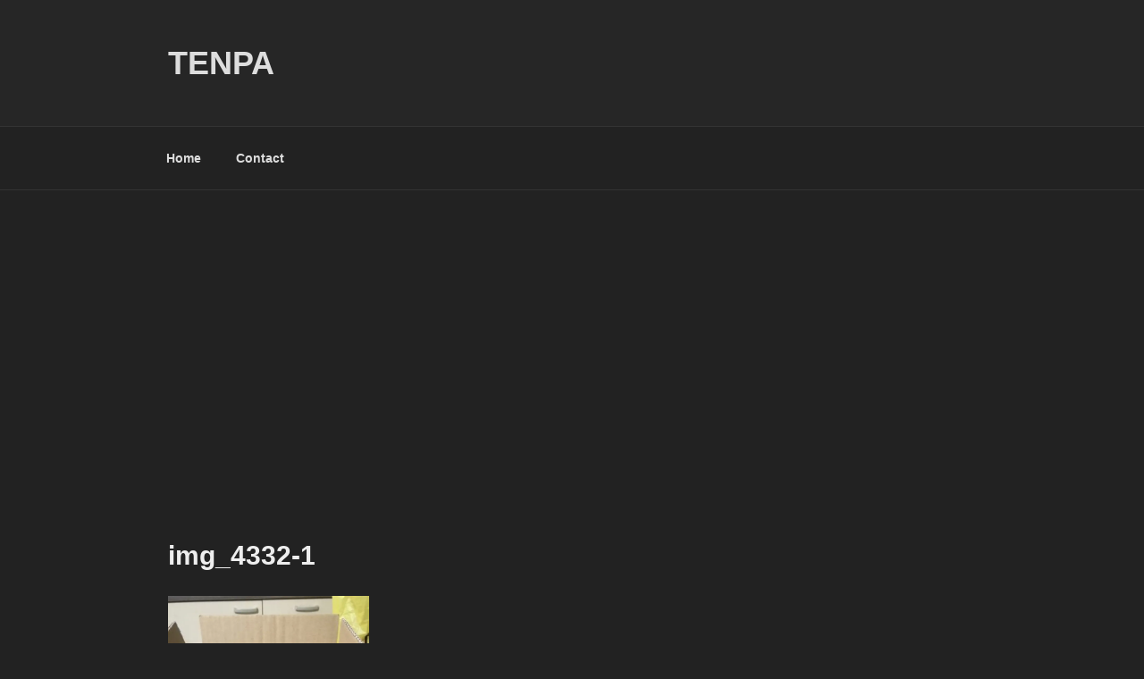

--- FILE ---
content_type: text/html; charset=utf-8
request_url: https://www.google.com/recaptcha/api2/aframe
body_size: 248
content:
<!DOCTYPE HTML><html><head><meta http-equiv="content-type" content="text/html; charset=UTF-8"></head><body><script nonce="m59uWsGnuP4wymt-BYadMw">/** Anti-fraud and anti-abuse applications only. See google.com/recaptcha */ try{var clients={'sodar':'https://pagead2.googlesyndication.com/pagead/sodar?'};window.addEventListener("message",function(a){try{if(a.source===window.parent){var b=JSON.parse(a.data);var c=clients[b['id']];if(c){var d=document.createElement('img');d.src=c+b['params']+'&rc='+(localStorage.getItem("rc::a")?sessionStorage.getItem("rc::b"):"");window.document.body.appendChild(d);sessionStorage.setItem("rc::e",parseInt(sessionStorage.getItem("rc::e")||0)+1);localStorage.setItem("rc::h",'1768497558060');}}}catch(b){}});window.parent.postMessage("_grecaptcha_ready", "*");}catch(b){}</script></body></html>